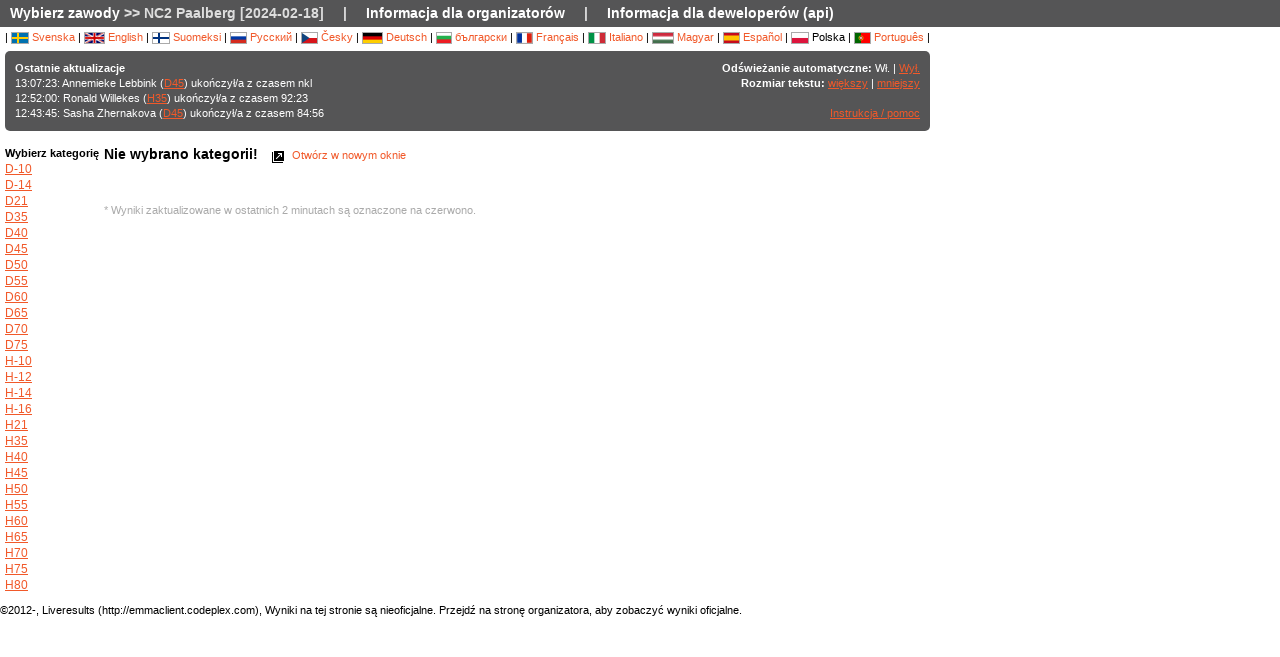

--- FILE ---
content_type: text/html; charset=utf-8
request_url: http://ec2-52-16-131-75.eu-west-1.compute.amazonaws.com/followfull.php?comp=28833&lang=pl
body_size: 4820
content:
<?xml version="1.0" encoding="utf-8" ?>
<!DOCTYPE HTML PUBLIC "-//W3C//DTD HTML 4.01 Transitional//EN"
        "http://www.w3.org/TR/html4/loose.dtd">
<html>
<head><title>Wyniki na żywo :: NC2 Paalberg [2024-02-18]</title>

<META HTTP-EQUIV="expires" CONTENT="-1">
<meta http-equiv="Content-Type" content="text/html;charset=utf-8">

<meta name="viewport" content="width=1200,initial-scale=1.0">
<meta name="apple-mobile-web-app-capable" content="yes">
<meta name="mobile-web-app-capable" content="yes">
<meta name="theme-color" content="#555556">

<link rel="stylesheet" type="text/css" href="css/style-eoc.css?asss">
<link rel="stylesheet" type="text/css" href="css/ui-darkness/jquery-ui-1.8.19.custom.css">
<link rel="stylesheet" type="text/css" href="css/jquery.dataTables_themeroller-eoc.css">
<script type="text/javascript">
window.mobilecheck = function() {
  var check = false;
  (function(a){if(/(android|bb\d+|meego).+mobile|avantgo|bada\/|blackberry|blazer|compal|elaine|fennec|hiptop|iemobile|ip(hone|od)|iris|kindle|lge |maemo|midp|mmp|mobile.+firefox|netfront|opera m(ob|in)i|palm( os)?|phone|p(ixi|re)\/|plucker|pocket|psp|series(4|6)0|symbian|treo|up\.(browser|link)|vodafone|wap|windows ce|xda|xiino/i.test(a)||/1207|6310|6590|3gso|4thp|50[1-6]i|770s|802s|a wa|abac|ac(er|oo|s\-)|ai(ko|rn)|al(av|ca|co)|amoi|an(ex|ny|yw)|aptu|ar(ch|go)|as(te|us)|attw|au(di|\-m|r |s )|avan|be(ck|ll|nq)|bi(lb|rd)|bl(ac|az)|br(e|v)w|bumb|bw\-(n|u)|c55\/|capi|ccwa|cdm\-|cell|chtm|cldc|cmd\-|co(mp|nd)|craw|da(it|ll|ng)|dbte|dc\-s|devi|dica|dmob|do(c|p)o|ds(12|\-d)|el(49|ai)|em(l2|ul)|er(ic|k0)|esl8|ez([4-7]0|os|wa|ze)|fetc|fly(\-|_)|g1 u|g560|gene|gf\-5|g\-mo|go(\.w|od)|gr(ad|un)|haie|hcit|hd\-(m|p|t)|hei\-|hi(pt|ta)|hp( i|ip)|hs\-c|ht(c(\-| |_|a|g|p|s|t)|tp)|hu(aw|tc)|i\-(20|go|ma)|i230|iac( |\-|\/)|ibro|idea|ig01|ikom|im1k|inno|ipaq|iris|ja(t|v)a|jbro|jemu|jigs|kddi|keji|kgt( |\/)|klon|kpt |kwc\-|kyo(c|k)|le(no|xi)|lg( g|\/(k|l|u)|50|54|\-[a-w])|libw|lynx|m1\-w|m3ga|m50\/|ma(te|ui|xo)|mc(01|21|ca)|m\-cr|me(rc|ri)|mi(o8|oa|ts)|mmef|mo(01|02|bi|de|do|t(\-| |o|v)|zz)|mt(50|p1|v )|mwbp|mywa|n10[0-2]|n20[2-3]|n30(0|2)|n50(0|2|5)|n7(0(0|1)|10)|ne((c|m)\-|on|tf|wf|wg|wt)|nok(6|i)|nzph|o2im|op(ti|wv)|oran|owg1|p800|pan(a|d|t)|pdxg|pg(13|\-([1-8]|c))|phil|pire|pl(ay|uc)|pn\-2|po(ck|rt|se)|prox|psio|pt\-g|qa\-a|qc(07|12|21|32|60|\-[2-7]|i\-)|qtek|r380|r600|raks|rim9|ro(ve|zo)|s55\/|sa(ge|ma|mm|ms|ny|va)|sc(01|h\-|oo|p\-)|sdk\/|se(c(\-|0|1)|47|mc|nd|ri)|sgh\-|shar|sie(\-|m)|sk\-0|sl(45|id)|sm(al|ar|b3|it|t5)|so(ft|ny)|sp(01|h\-|v\-|v )|sy(01|mb)|t2(18|50)|t6(00|10|18)|ta(gt|lk)|tcl\-|tdg\-|tel(i|m)|tim\-|t\-mo|to(pl|sh)|ts(70|m\-|m3|m5)|tx\-9|up(\.b|g1|si)|utst|v400|v750|veri|vi(rg|te)|vk(40|5[0-3]|\-v)|vm40|voda|vulc|vx(52|53|60|61|70|80|81|83|85|98)|w3c(\-| )|webc|whit|wi(g |nc|nw)|wmlb|wonu|x700|yas\-|your|zeto|zte\-/i.test(a.substr(0,4)))check = true})(navigator.userAgent||navigator.vendor||window.opera);
  return check;
}
</script>

<!-- RELEASE-->
<script language="javascript" type="text/javascript" src="js/liveresults.min.20170627.js"></script>
<script language="javascript" type="text/javascript" src="js/NoSleep.min.js"></script>
<script language="javascript" type="text/javascript">

var noSleep = new NoSleep();

function enableNoSleep() {
  noSleep.enable();
  document.removeEventListener('click', enableNoSleep, false);
}

document.addEventListener('click', enableNoSleep, false);


var res = null;

var Resources = {
	_TITLE: "Wyniki na żywo",
	_CHOOSECMP: "Wybierz zawody",
	_AUTOUPDATE: "Odświeżanie automatyczne",
	_LASTPASSINGS: "Ostatnie aktualizacje",
	_LASTPASSFINISHED: "ukończył/a",
	_LASTPASSPASSED: "minął/ęła",
	_LASTPASSWITHTIME: "z czasem",
	_CHOOSECLASS: "Wybierz kategorię",
	_NOCLASSESYET: "Nie zdefiniowano jeszcze kat.",
	_CONTROLFINISH: "Meta",
	_NAME: "Nazwisko",
	_CLUB: "Klub",
	_TIME: "Czas",
	_NOCLASSCHOSEN: "Nie wybrano kategorii!",
	_HELPREDRESULTS: "Wyniki zaktualizowane w ostatnich 2 minutach są oznaczone na czerwono.",
	_NOTICE: "Wyniki na tej stronie są nieoficjalne. Przejdź na stronę organizatora, aby zobaczyć wyniki oficjalne.",
	_STATUSDNS: "abs",
	_STATUSDNF: "dnf",
	_STATUSWO: "abs",
	_STATUSMOVEDUP: "moved up",
	_STATUSNOTSTARTED: "nie startował/a",
	_STATUSOK: "Passed",
	_STATUSMP: "nkl",
	_STATUSDSQ: "dysk.",
	_STATUSOT: "ot",
	_FIRSTPAGECHOOSE: "Wybierz zawody do śledzenia",
	_FIRSTPAGEARCHIVE: "Archiwum",
	_LOADINGRESULTS: "Ładuję wyniki...",
	_ON: "Wł.",
	_OFF: "Wył.",
	_TEXTSIZE: "Rozmiar tekstu",
	_LARGER: "większy",
	_SMALLER: "mniejszy",
	_OPENINNEW: "Otwórz w nowym oknie",
	_FORORGANIZERS: "Informacja dla organizatorów",
	_FORDEVELOPERS: "Informacja dla deweloperów (api)",
	_RESETTODEFAULT: "Przywróć standardowe sortowanie",
	_OPENINNEWWINDOW: "Otwórz w nowym oknie",
	_INSTRUCTIONSHELP: "Instrukcja / pomoc",
	_LOADINGCLASSES: "Ładuję kategorię...",
	_START: "Start",
	_TOTAL: "Razem",
	_CLASS: "Kategoria"
};

var runnerStatus = Array();
runnerStatus[0]= "Passed";
runnerStatus[1]= "abs";
runnerStatus[2]= "dnf";
runnerStatus[11] =  "abs";
runnerStatus[12] = "moved up";
runnerStatus[9] = "";
runnerStatus[3] = "nkl";
runnerStatus[4] = "dysk.";
runnerStatus[5] = "ot";
runnerStatus[9] = "";
runnerStatus[10] = "";


$(document).ready(function()
{
	res = new LiveResults.AjaxViewer(28833,"pl","divClasses","divLastPassings","resultsHeader","resultsControls","divResults","txtResetSorting",Resources,false,false,"setAutomaticUpdateText", runnerStatus);
			$("#divClasses").html("Ładuję kategorię......");
		res.updateClassList();
	
	res.updateLastPassings();
	
			res.eventTimeZoneDiff = 0;
		res.startPredictionUpdate();
		
		
	



});



function changeFontSize(val)
{
	var size = $("td").css("font-size");
	var newSize = parseInt(size.replace(/px/, "")) + val;
	$("td").css("font-size",newSize + "px");
}

</script>
</head>
<body>

<!-- MAIN DIV -->

<div class="maindiv">

<table border="0" cellpadding="0" cellspacing="0" width="100%">

<tr>
    <td class="submenu" colspan="2">
       <table border="0" cellpadding="0" cellspacing="1" style="font-size: 14px">
             <tr>
               <td><a href="index.php?lang=pl&amp;">Wybierz zawody</a> >> NC2 Paalberg [2024-02-18]</td>
               <td>|</td>
				<td><a href="https://liveresults.github.io/documentation/" target="_blank">Informacja dla organizatorów</a></td>
               <td>|</td>
               <td><a href="https://liveresults.github.io/documentation/#developer" target="_blank">Informacja dla deweloperów (api)</a></td>             </tr>
       </table>
     </td>
  </tr>
<!-- End SUB MENU -->

  <tr>

    <td class="searchmenu" colspan="2" style="" valign=top>

       <table border="0" cellpadding="0" cellspacing="0">

             <tr>

               <td valign=top>

			
			<div id="langchooser">
| <a href="?lang=sv&amp;comp=28833" style='text-decoration: none'><img src='images/se.png' alt='Svenska'> Svenska</a>                                                        | <a href="?lang=en&amp;comp=28833" style='text-decoration: none'><img src='images/en.png' alt='English'> English</a>                        | <a href="?lang=fi&amp;comp=28833" style='text-decoration: none'><img src='images/fi.png'  alt='Suomeksi'> Suomeksi</a>                        | <a href="?lang=ru&amp;comp=28833" style='text-decoration: none'><img src='images/ru.png' alt='Русский'> Русский</a>                        | <a href="?lang=cz&amp;comp=28833" style='text-decoration: none'><img src='images/cz.png' alt='Česky'> Česky</a>                        | <a href="?lang=de&amp;comp=28833" style='text-decoration: none'><img src='images/de.png' alt='Deutsch'> Deutsch</a> | <a href="?lang=bg&amp;comp=28833" style='text-decoration: none'><img src='images/bg.png' alt='български'> български</a>						| <a href="?lang=fr&amp;comp=28833" style='text-decoration: none'><img src='images/fr.png' alt='Français'> Français</a>                        | <a href="?lang=it&amp;comp=28833" style='text-decoration: none'><img src='images/it.png' border='0' alt='Italiano'> Italiano</a> 
                        | <a href="?lang=hu&amp;comp=28833" style='text-decoration: none'><img src='images/hu.png' border='0' alt='Magyar'> Magyar</a> 

 | <a href="?lang=es&amp;comp=28833" style='text-decoration: none'><img src='images/es.png' border='0' alt='Español'> Español</a> | <img src='images/pl.png' border='0' alt='Polska'> Polska | <a href="?lang=pt&amp;comp=28833" style='text-decoration: none'><img src='images/pt.png?a' border='0' alt='Português'> Português</a>
|

</div>
			<table border="0" cellpadding="0" cellspacing="0" width="100%" style="background-color:#555556; color:#FFF; padding: 10px; margin-top: 3px;border-radius: 5px">
			<tr>
			<!--Customized logo -->
			 
			<!--<td width="161">
			<img src="images/fin5.png"/></td>-->
			<td valign="top"><b>Ostatnie aktualizacje</b><br>
<div id="divLastPassings">
</div>
</td>
<td valign="top" style="padding-left: 5px; width: 200px; text-align:right">
<span id="setAutomaticUpdateText"><b>Odświeżanie automatyczne:</b> Wł. | <a href="javascript:LiveResults.Instance.setAutomaticUpdate(false);">Wył.</a></span><br>
<b>Rozmiar tekstu:</b> <a href="javascript:changeFontSize(1);">większy</a> | <a href="javascript:changeFontSize(-1);">mniejszy</a><br><br>
<a href="dok/help.php?lang=pl" target="_blank">Instrukcja / pomoc</a>
</td>
</tr></table><br>
			<table border="0" cellpadding="0" cellspacing="0" width="100%">

			<tr>
			<td width=70 valign="top" style="padding-right: 5px"><b>Wybierz kategorię</b><br>

<div id="divClasses">
</div>
</td>



			<td valign="top">
		<div><span id="resultsHeader" style="font-size: 14px"><b>Nie wybrano kategorii!</b></span><span style="margin-left: 10px"><a href="javascript:LiveResults.Instance.newWin()" style="text-decoration: none"><img class="eI" style="vertical-align: middle" src="images/cleardot.gif" alt="Otwórz w nowym oknie" border="0" title="Otwórz w nowym oknie"> Otwórz w nowym oknie</a> <span id="txtResetSorting"></span></span></div>
<table id="divResults" width="100%">
<tbody>
<tr><td></td></tr>
</tbody>
</table><br><br>

<font color="AAAAAA">* Wyniki zaktualizowane w ostatnich 2 minutach są oznaczone na czerwono.</font>

</td>

			</tr>

			</table>

			
		</td>
<td valign="top" style="padding: 20px">


<div id="twitterfeed">

</div>
</td>

	     </tr>

	</table>



     </td>

  </tr>



</table>

<p align="left">&copy;2012-, Liveresults (http://emmaclient.codeplex.com), Wyniki na tej stronie są nieoficjalne. Przejdź na stronę organizatora, aby zobaczyć wyniki oficjalne.</p>



</div>

<br><br>
<script>
  (function(i,s,o,g,r,a,m){i['GoogleAnalyticsObject']=r;i[r]=i[r]||function(){
  (i[r].q=i[r].q||[]).push(arguments)},i[r].l=1*new Date();a=s.createElement(o),
  m=s.getElementsByTagName(o)[0];a.async=1;a.src=g;m.parentNode.insertBefore(a,m)
  })(window,document,'script','//www.google-analytics.com/analytics.js','ga');

  ga('create', 'UA-54989483-1', 'auto');
  ga('send', 'pageview');

</script>

</body>

</html>
